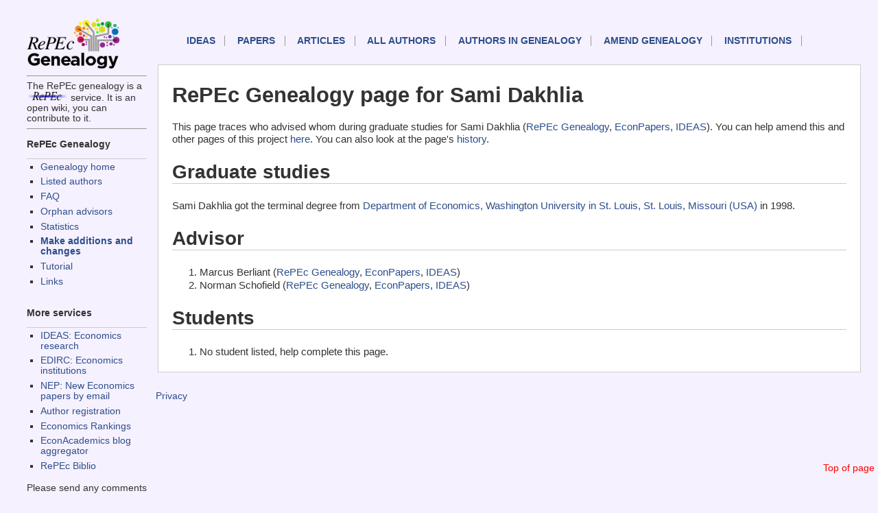

--- FILE ---
content_type: text/html; charset=UTF-8
request_url: https://genealogy.repec.org/pages/pda121.html
body_size: 1446
content:
<!DOCTYPE HTML PUBLIC "-//W3C//DTD HTML 4.01 Transitional//EN" "http://www.w3.org/TR/html4/loose.dtd">
<HEAD><TITLE>RePEc Genealogy page for Sami  Dakhlia </TITLE>                             
<link rel="stylesheet" type="text/css" href="/css/normal.css" />          
</HEAD>              
<body>                                                                          
<!-- Google tag (gtag.js) -->
<script async src="https://www.googletagmanager.com/gtag/js?id=G-G63YGSJVZ7"></script>
<script>
  window.dataLayer = window.dataLayer || [];
  function gtag(){dataLayer.push(arguments);}
  gtag('js', new Date());

  gtag('config', 'G-G63YGSJVZ7');
</script>


<div id="sidebar">
<div id="sidelogos">
<A HREF="https://genealogy.repec.org/"><IMG WIDTH="145px" SRC="/genealogy.gif" BORDER=0 ALT="Genealogy home"></A>
<HR>The RePEc genealogy is a <A HREF="http://repec.org/"><IMG WIDTH="60px" SRC="/RePEc.gif" BORDER=0 ALT="RePEc"></A> service. It is an open wiki, you can contribute to it.

</div>
<div id="menu">
<HR>


<h3>RePEc Genealogy</h3>
<UL>
  <LI><a href="/">Genealogy home</a>
  <LI><a href="/list.html">Listed authors</a>
  <LI><a href="/faq.html">FAQ</a>
  <LI><a href="/orphans.html">Orphan advisors</a>
  <LI><a href="/stats.html">Statistics</A>
  <LI><B><a href="/cgi-bin/genchange.cgi">Make additions and changes</a></B>
  <li><a href="https://blog.repec.org/2017/06/28/repec-genealogy-tutorial/">Tutorial</a>
  <LI><a href="/links.html">Links</a>
</UL>


<h3>More services</h3>

<UL>
  <LI><a href="https://ideas.repec.org/">IDEAS: Economics research</A>
  <LI><a href="https://edirc.repec.org/">EDIRC: Economics institutions</A>
  <LI><a href="http://nep.repec.org/">NEP: New Economics papers by email</A>
  <LI><a href="https://authors.repec.org/">Author registration</A>
  <LI><a href="https://ideas.repec.org/top/">Economics Rankings</A>
  <li><a href="https://www.econacademics.org/">EconAcademics blog aggregator</A>
  <li><a href="https://biblio.repec.org/">RePEc Biblio</A>
</UL>
Please send any comments to <A
HREF="mailto:team@mail.authors.repec.org">this address</A>.
</div>
</div>
<div id="topnav">
<A NAME="top">
    <p id="mainnav"><a href="https://ideas.repec.org/">IDEAS</a>
        <a href="https://ideas.repec.org/i/p.html">Papers</a>
        <a href="https://ideas.repec.org/i/a.html">Articles</a>
        <a href="https://ideas.repec.org/i/e.html">All authors</a>
	<a href="/list.html">Authors in Genealogy</A>
        <a href="/cgi-bin/genchange.cgi">Amend genealogy</A>
        <a href="https://edirc.repec.org/">Institutions</a>
</p>
<div id="toplink">
<A HREF="#top">Top of page</A>
</div>
</div>
<div id="main">


<h1>RePEc Genealogy page for Sami  Dakhlia </H1>

This page traces who advised whom during graduate studies for Sami  Dakhlia  (<A HREF="http://genealogy.repec.org/pages/pda121.html">RePEc Genealogy</A>, <A HREF="http://econpapers.repec.org/RAS/pda121.htm">EconPapers</a>, <A HREF="http://ideas.repec.org/e/pda121.html">IDEAS</A>). You can help amend this and other pages of this project <A HREF="http://genealogy.repec.org/cgi-bin/genchange.cgi?author=pda121">here</A>. You can also look at the page's <A HREF="http://genealogy.repec.org/cgi-bin/genhistory.cgi?author=pda121">history</A>.

<H2>Graduate studies</H2>Sami  Dakhlia  got the terminal degree from <A HREF="http://edirc.repec.org/data/dewusus.html" target="new">Department of Economics, Washington University in St. Louis, St. Louis, Missouri (USA)</A> in 1998.<H2>Advisor</H2><OL><LI>Marcus  Berliant  (<A HREF="http://genealogy.repec.org/pages/pbe122.html">RePEc Genealogy</A>, <A HREF="http://econpapers.repec.org/RAS/pbe122.htm">EconPapers</a>, <A HREF="http://ideas.repec.org/e/pbe122.html">IDEAS</A>)<LI>Norman  Schofield  (<A HREF="http://genealogy.repec.org/pages/psc88.html">RePEc Genealogy</A>, <A HREF="http://econpapers.repec.org/RAS/psc88.htm">EconPapers</a>, <A HREF="http://ideas.repec.org/e/psc88.html">IDEAS</A>)</OL><H2>Students</H2><OL><LI>No student listed, help complete this page.</OL></div>
<div id="footer">

<P><A HREF="https://ideas.repec.org/privacy.html">Privacy</A> 
</div>

